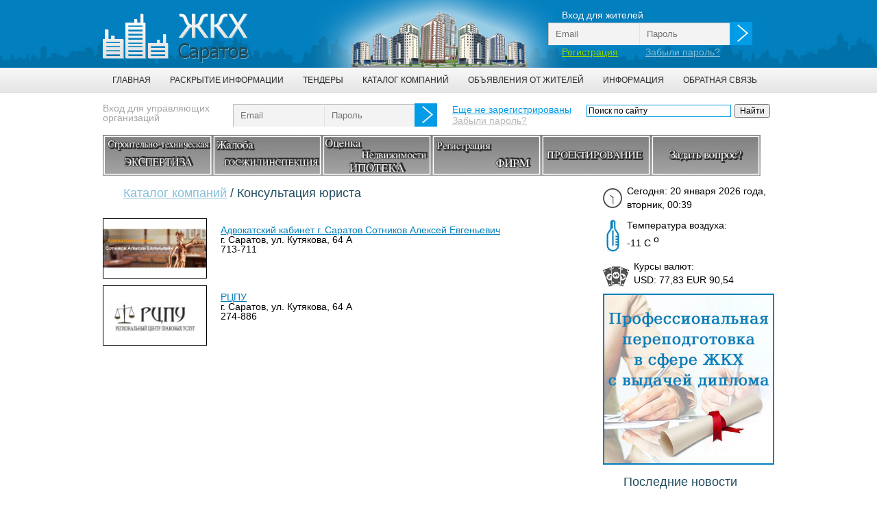

--- FILE ---
content_type: text/html; charset= window-1251
request_url: http://www.com64.ru/catalog/konsultaciya_yurista/
body_size: 14605
content:
<!DOCTYPE html PUBLIC "-//W3C//DTD XHTML 1.0 Transitional//EN" "http://www.w3.org/TR/xhtml1/DTD/xhtml1-transitional.dtd">
<html xmlns="http://www.w3.org/1999/xhtml">
<head>
<meta name="google-site-verification" content="mhT7MR6X0hkB8MP4UceQkxtJxkB9wKWQjKOTkxjSTZk" />
	<title>ÆÊÕ Ñàðàòîâ - Èíôîðìàöèîííûé ïîðòàë</title>
	<meta name="title" content="ÆÊÕ Ñàðàòîâ - Èíôîðìàöèîííûé ïîðòàë" />
	<meta name="keywords" content="ÆÊÕ Ñàðàòîâ - Èíôîðìàöèîííûé ïîðòàë" />
	<meta name="description" content="ÆÊÕ Ñàðàòîâ - Èíôîðìàöèîííûé ïîðòàë" />
    <meta name='yandex-verification' content='7293e802606d070f' />
	<meta charset="windows-1251" />
   <!-- <meta name="viewport" content="width=device-width, initial-scale=1.0, minimum-scale=1, maximum-scale=1"/>-->
    <link rel="icon" href="/favicon.ico" type="image/x-icon" /> 
	<link rel="shortcut icon" href="/favicon.ico" type="image/x-icon" />
	<link type="text/css" rel="stylesheet" href="/css/style.css" />
    <link rel="stylesheet" href="/js/jquery-ui-1.11.2.custom/jquery-ui.min.css"/>
    <link rel="stylesheet" href="/js/jquery-ui-1.11.2.custom/jquery-ui.theme.min.css"/>
</head>
<body id="home">
<div>
	<div class="page">
    	<div class="header">
        	<div class="login">
                        	<br /><p>Âõîä äëÿ æèòåëåé</p>
                <form action="/auth/" method="post">
                	<input type="text" placeholder="Email" name="login" class="email_login" />
                    <input type="password" placeholder="Ïàðîëü" name="password" class="pass_login" />
                    <input type="hidden" value="person" name="whois" />
                    <input type="submit" value=" " class="submit_login" name="submit_login" />
                </form>
                <p><a href="/auth/reg.html" class="reg_login">Ðåãèñòðàöèÿ</a><a href="/auth/forget.html" class="forget_login">Çàáûëè ïàðîëü?</a></p>
                            </div>
            <div class="logo"><a href="/"><img src="/images/logo.png" alt="ÆÊÕ Ñàðàòîâ - Èíôîðìàöèîííûé ïîðòàë" border="0" /></a></div>
        </div>
    </div>
    
    	 <div class="topmenu">
						<div class="page">
							<ul><li><a href="/">Ãëàâíàÿ</a></li><li><a href="/content/raskrytie_informacii.html">Ðàñêðûòèå èíôîðìàöèè</a></li><li><a href="/tender/">Òåíäåðû</a></li><li><a href="/catalog/">Êàòàëîã êîìïàíèé</a></li><li><a href="/notice/">Îáúÿâëåíèÿ îò æèòåëåé</a></li><li><a href="/content/informaciya.html">Èíôîðìàöèÿ</a></li><li><a href="/content/obratnaya_svyaz.html">Îáðàòíàÿ ñâÿçü</a></li></ul>
						</div>
					</div>    <div class="page">
   
    	<div class="search">
        	<!--<form action="/search/" method="post">
            	<input type="text" placeholder="Ïîèñê ïî ñàéòó" class="search_input" name="query" value="" />
                <input type="submit" value=" " class="search_submit" />
            </form>-->
            <div class="ya-site-form ya-site-form_inited_no" onclick="return {'action':'http://com64.ru/search/','arrow':false,'bg':'transparent','fontsize':12,'fg':'#000000','language':'ru','logo':'rb','publicname':'Ïîèñê ïî com64.ru','suggest':false,'target':'_self','tld':'ru','type':2,'usebigdictionary':true,'searchid':2192552,'webopt':false,'websearch':false,'input_fg':'#000000','input_bg':'#ffffff','input_fontStyle':'normal','input_fontWeight':'normal','input_placeholder':'Ïîèñê ïî ñàéòó','input_placeholderColor':'#000000','input_borderColor':'#009ce7'}"><form action="http://yandex.ru/sitesearch" method="get" target="_self"><input type="hidden" name="searchid" value="2192552"/><input type="hidden" name="l10n" value="ru"/><input type="hidden" name="reqenc" value=""/><input type="search" name="text" value=""/><input type="submit" value="Íàéòè"/></form></div><style type="text/css">.ya-page_js_yes .ya-site-form_inited_no { display: none; }</style><script type="text/javascript">(function(w,d,c){var s=d.createElement('script'),h=d.getElementsByTagName('script')[0],e=d.documentElement;if((' '+e.className+' ').indexOf(' ya-page_js_yes ')===-1){e.className+=' ya-page_js_yes';}s.type='text/javascript';s.async=true;s.charset='utf-8';s.src=(d.location.protocol==='https:'?'https:':'http:')+'//site.yandex.net/v2.0/js/all.js';h.parentNode.insertBefore(s,h);(w[c]||(w[c]=[])).push(function(){Ya.Site.Form.init()})})(window,document,'yandex_site_callbacks');</script>
            
            
        </div>
                 <div class="login_zhkh">
            	<p>Âõîä äëÿ óïðàâëÿþùèõ<br />îðãàíèçàöèé</p>
                <form action="/auth/" method="post">
                	<input type="text" placeholder="Email" name="login" class="email_login" />
                    <input type="password" placeholder="Ïàðîëü" name="password" class="pass_login"   />
                    <input type="hidden" value="uprav" name="whois" />
                    <input type="submit" value=" " class="submit_login" name="submit_login" />
                </form>
                <p>&nbsp;&nbsp;&nbsp;<a href="/content/registraciya_dlya_upravlyayuschih_organizacii.html" class="reg_login_zhkh">Åùå íå çàðåãèñòðèðîâàíû</a><br />
                &nbsp;&nbsp;&nbsp;<a href="/auth/forget.html" class="forget_login_zhkh">Çàáûëè ïàðîëü?</a></p>
        </div>
                <div class="clear"><br /></div>
        <p style="text-align: left;"><a style="font-size: 12px; line-height: 1;" title="Ýêñïåðòèçà" href="/content/ekspertiza_saratov.html"><img title="Ñòðîèòåëüíî-òåõíè÷åñêàÿ ýêñïåðòèçà Ñàðàòîâ" src="/upload/image/banners/exp banner.jpg" alt="Ñòðîèòåëüíî-òåõíè÷åñêàÿ ýêñïåðòèçà Ñàðàòîâ" width="160" height="60" /></a><a style="font-size: 12px; line-height: 1;" title="Ãîñæèëèíñïåêöèÿ" href="/content/zhaloba_v_goszhilinspekciyu_saratov.html"><img title="Æàëîáà ÆÊÕ Ãîñæèëèíñïåêöèÿ Ñàðàòîâ" src="/upload/image/banners/jaloba banner.jpg" alt="Æàëîáà ÆÊÕ Ãîñæèëèíñïåêöèÿ Ñàðàòîâ" width="160" height="60" /></a><a style="font-size: 12px; line-height: 1;" title="Îöåíêà íåäâèæèìîñòè" href="/content/ocenka_nedvizhimosti_saratov.html"><img title="Îöåíêà íåäâèæèìîñòè êâàðòèð äëÿ Èïîòåêè Ñàðàòîâ" src="/upload/image/banners/ocenka banner.jpg" alt="Îöåíêà íåäâèæèìîñòè êâàðòèð äëÿ Èïîòåêè Ñàðàòîâ" width="160" height="60" /></a><a style="font-size: 12px; line-height: 1;" title="Ðåãèñòðàöèÿ ÎÎÎ" href="/content/registraciya_ooo_saratov.html"><img title="Ðåãèñòðàöèÿ Ôèðì ÎÎÎ Ñàðàòîâ" src="/upload/image/banners/firm banner.jpg" alt="Ðåãèñòðàöèÿ Ôèðì ÎÎÎ Ñàðàòîâ" width="160" height="60" /></a><a style="font-size: 12px; line-height: 1;" title="Ïðîåêòèðîâàíèå" href="/content/proektirovanie_saratov.html"><img title="Ïðîåêòèðîâàíèå Ñàðàòîâ" src="/upload/image/banners/proekti banner.jpg" alt="Ïðîåêòèðîâàíèå Ñàðàòîâ" width="160" height="60" /></a><a style="font-size: 12px; line-height: 1;" title="Çàäàòü âîïðîñ ÆÊÕ" href="/content/konsultaciya_zhkh.html"><img title="Çàäàòü âîïðîñ ÆÊÕ" src="/upload/image/banners/vopr banner.jpg" alt="Çàäàòü âîïðîñ ÆÊÕ" width="160" height="60" /></a></p>        <div class="clear"></div>
        <table width="100%" border="0" cellspacing="0" cellpadding="0">
          <tr>
            <td valign="top" class="content"><h1><a href='/catalog/'>Êàòàëîã êîìïàíèé</a> / Êîíñóëüòàöèÿ þðèñòà</h1><table width="98%" border="0" cellspacing="0" cellpadding="0"><tr><br /><table width="98%" border="0" cellspacing="0" cellpadding="0"><tr><tr><td width="150" class="logo_company" valign="top"><a href="/catalog/konsultaciya_yurista/465943363advokatskii_kabinet_g__saratov_sotnikov_aleksei_evgenevich.html"><img src="/upload/catalog/logob3b098cc1b97e8f59b419f63fd182a90.jpg" alt="Àäâîêàòñêèé êàáèíåò ã. Ñàðàòîâ Ñîòíèêîâ Àëåêñåé Åâãåíüåâè÷" /></a></td><td valign="top" class="name_company"><a href="/catalog/konsultaciya_yurista/465943363advokatskii_kabinet_g__saratov_sotnikov_aleksei_evgenevich.html">Àäâîêàòñêèé êàáèíåò ã. Ñàðàòîâ Ñîòíèêîâ Àëåêñåé Åâãåíüåâè÷</a><br />ã. Ñàðàòîâ, óë. Êóòÿêîâà, 64 À<br />713-711</td></tr><tr><td width="150" class="logo_company" valign="top"><a href="/catalog/konsultaciya_yurista/787370035rcpu.html"><img src="/upload/catalog/logofca4d01e84af855b5e5af4c8e0a5a15e.jpg" alt="ÐÖÏÓ" /></a></td><td valign="top" class="name_company"><a href="/catalog/konsultaciya_yurista/787370035rcpu.html">ÐÖÏÓ</a><br />ã. Ñàðàòîâ, óë. Êóòÿêîâà, 64 À<br />274-886</td></tr></tr></table><div class="Clear"><br /></div><div class="normtext"></div>
&nbsp;
            </td>
            <td valign="top" width="250"><br />
            	<div class="icon_01">
                	Ñåãîäíÿ: 20 ÿíâàðÿ 2026 ãîäà,  âòîðíèê, 00:39                </div>
                <div class="icon_02">
                	Òåìïåðàòóðà âîçäóõà:<br />-11 C <sup>o</sup>
                </div>
                <div class="icon_03">
                	Êóðñû âàëþò:<br />USD: 77,83 EUR 90,54                </div>
                <a href="/content/professionalnaya_perepodgotovka_v_sfere_zhkh.html"><img src="/images/banner.jpg" alt=""></a>
                <h1>Ïîñëåäíèå íîâîñòè</h1><p class="one_news"><a href="https://nversia.ru/news/meriya-potratit-na-bukety-neskolko-millionov-rubley/">19:35:: Ìýðèÿ ïîòðàòèò íà áóêåòû íåñêîëüêî ìèëëèîíîâ ðóáëåé</a></p><p class="one_news"><a href="https://nversia.ru/news/v-sude-ne-smogli-vybrat-organ-chtoby-ocenit-obosnovannost-ceny-perelomannyh-zontikov-za-12-millionov-a-yurist-zayavila-ob-ugroze-effekta-dolinoy-v-saratove/">19:20:: Â ñóäå íå ñìîãëè âûáðàòü îðãàí, ÷òîáû îöåíèòü îáîñíîâàííîñòü öåíû ïåðåëîìàííûõ çîíòèêîâ çà 12 ìèëëèîíîâ, à þðèñò çàÿâèëà îá óãðîçå «ýôôåêòà Äîëèíîé» â Ñàðàòîâå</a></p><p class="one_news"><a href="https://nversia.ru/news/v-regione-rezko-podskochila-zabolevaemost-orvi-pochemu/">19:11:: Â ðåãèîíå ðåçêî ïîäñêî÷èëà çàáîëåâàåìîñòü ÎÐÂÈ: ïî÷åìó</a></p><p class="one_news"><a href="https://nversia.ru/news/za-nedelyu-v-saratove-rodilis-tri-pary-dvoynyashek/">18:59:: Çà íåäåëþ â Ñàðàòîâå ðîäèëèñü òðè ïàðû äâîéíÿøåê</a></p><p class="one_news"><a href="https://nversia.ru/news/tysyachi-gorozhan-na-ves-den-ostanutsya-bez-holodnoy-vody-adresa/">18:46:: Òûñÿ÷è ãîðîæàí íà âåñü äåíü îñòàíóòñÿ áåç õîëîäíîé âîäû: àäðåñà</a></p><p class="one_news"><a href="https://nversia.ru/news/shtraf-za-slishkom-yarkie-fary-predlagayut-podnyat-v-10-raz/">18:31:: Øòðàô çà ñëèøêîì ÿðêèå ôàðû ïðåäëàãàþò ïîäíÿòü â 10 ðàç</a></p><p class="one_news"><a href="https://nversia.ru/news/v-zone-svo-pogibli-troe-zhiteley-oblasti/">18:16:: Â çîíå ÑÂÎ ïîãèáëè 10 æèòåëåé îáëàñòè</a></p><p class="one_news"><a href="https://nversia.ru/news/imuschestvennyy-kompleks-ploschadyu-bolee-23-3-tysyachi-kvadratnyh-metrov-pereshel-v-federalnuyu-sobstvennost/">18:13:: Â Ñàðàòîâå èìóùåñòâåííûé êîìïëåêñ, ïëîùàäüþ áîëåå 23,3 òûñÿ÷è êâàäðàòíûõ ìåòðîâ, ïåðåøåë â ôåäåðàëüíóþ ñîáñòâåííîñòü</a></p><p class="one_news"><a href="https://nversia.ru/news/dva-uchastka-dorog-v-odnom-iz-rayonov-oblasti-otremontiruyut-za-662-milliona/">17:59:: Äâà ó÷àñòêà äîðîã â îäíîì èç ðàéîíîâ îáëàñòè îòðåìîíòèðóþò çà 662 ìèëëèîíà</a></p><p class="one_news"><a href="https://nversia.ru/news/saratovcev-prosyat-ne-parkovatsya-na-20-uchastkah-ulic-spisok/">17:52:: Ñàðàòîâöåâ ïðîñÿò íå ïàðêîâàòüñÿ íà 20 ó÷àñòêàõ óëèö: ñïèñîê</a></p><p class="one_news"><a href="https://nversia.ru/news/v-gosdumu-vnesli-zakon-kotoryy-dolzhen-zaschitit-pokupateley-ot-shemy-dolinoy/">17:48:: Â Ãîñäóìó âíåñëè çàêîí, êîòîðûé äîëæåí çàùèòèòü ïîêóïàòåëåé îò «ñõåìû Äîëèíîé»</a></p><p class="one_news"><a href="https://nversia.ru/news/na-pozhare-v-sarae-v-oblastnom-centre-pogibli-kuricy/">17:33:: Íà ïîæàðå â ñàðàå â îáëàñòíîì öåíòðå ïîãèáëè êóðèöû</a></p><p class="one_news"><a href="https://nversia.ru/news/v-bare-na-volskoy-posetitel-vystrelil-iz-travmaticheskogo-pistoleta-vozbuzhdeno-ugolovnoe-delo/">17:19:: Â áàðå íà Âîëüñêîé ïîñåòèòåëü âûñòðåëèë èç òðàâìàòè÷åñêîãî ïèñòîëåòà: âîçáóæäåíî óãîëîâíîå äåëî</a></p><p class="one_news"><a href="https://nversia.ru/news/muzhchinu-otpravili-v-koloniyu-strogogo-rezhima-za-to-chto-on-ne-platil-svoim-detyam/">17:17:: Ìóæ÷èíó îòïðàâèëè â êîëîíèþ ñòðîãîãî ðåæèìà çà òî, ÷òî îí íå ïëàòèë ñâîèì äåòÿì</a></p><p class="one_news"><a href="https://nversia.ru/news/uchastnika-svo-naznachili-zamministra-promyshlennosti-i-energetiki-saratovskoy-oblasti/">17:01:: Ó÷àñòíèêà ÑÂÎ íàçíà÷èëè çàììèíèñòðà ïðîìûøëåííîñòè è ýíåðãåòèêè Ñàðàòîâñêîé îáëàñòè</a></p>                </div>
                            </td>
          </tr>
        </table>
		
    </div>
        <div class="footer">
    	<div class="page">
        	<table width="100%" border="0" cellspacing="0" cellpadding="0">
              <tr>
                <td width="30%">Copyright © 2013-2016 Âñå ïðàâà çàùèùåíû.
Íèêàêèå ìàòåðèàëû ýòîãî ñàéòà íå ÿâëÿþòñÿ 
ïóáëè÷íîé îôåðòîé. </td>
                <td><a href="http://com64.ru/content/o_proekte.html">Î ïðîåêòå</a><br /><a href="/content/obratnaya_svyaz.html">Îáðàòèòüñÿ ê àäìèíèñòðàòîðó</a><br /><a href="/content/reklama_na_saite.html">Ðåêëàìà íà ñàéòå</a></td>
                <td class="copy" width="30%">


<script type="text/javascript">
(function (d, w, c) {
    (w[c] = w[c] || []).push(function() {
        try {
            w.yaCounter25811882 = new Ya.Metrika({id:25811882,
                    clickmap:true,
                    trackLinks:true,
                    accurateTrackBounce:true});
        } catch(e) { }
    });

    var n = d.getElementsByTagName("script")[0],
        s = d.createElement("script"),
        f = function () { n.parentNode.insertBefore(s, n); };
    s.type = "text/javascript";
    s.async = true;
    s.src = (d.location.protocol == "https:" ? "https:" : "http:") + "//mc.yandex.ru/metrika/watch.js";

    if (w.opera == "[object Opera]") {
        d.addEventListener("DOMContentLoaded", f, false);
    } else { f(); }
})(document, window, "yandex_metrika_callbacks");
</script>
<noscript><div><img src="//mc.yandex.ru/watch/25811882" style="position:absolute; left:-9999px;" alt="" /></div></noscript>
<!-- /Yandex.Metrika counter -->

				<br />
              <a href="http://www.cherepkova.ru/" title="ñîçäàíèå ñàéòà" rel="nofollow" target="_blank">Ñîçäàíèå ñàéòà</a><br />Äèçàéí-ñòóäèÿ Àíòîíèíû ×åðåïêîâîé
	
                </td>
              </tr>
            </table>
        </div>
    </div>
</div>
<script src="//ajax.googleapis.com/ajax/libs/jquery/1.7.1/jquery.min.js"></script>
<script src="/js/jquery-ui-1.11.2.custom/jquery-ui.min.js"></script>
<script src="/js/jquery.MultiFile.js"></script>
<script src="/js/jquery.simplemodal.js"></script>
<script src="/js/contact.js"></script>
<script src="/js/jquery.mask.min.js"></script>
<link href="/css/contact.css" rel="stylesheet" type="text/css" />
<script src="/js/other.js"></script>
</body>
</html>

--- FILE ---
content_type: text/css
request_url: http://www.com64.ru/css/contact.css
body_size: 2632
content:
#contact-overlay {background-color:#000; cursor:wait;}

/* Container */
#contact-container {font: Tahoma, Verdana, Arial, Helvetica, sans-serif; text-align:left; width:450px;}
#contact-container .contact-content {background-color:#FFF; color:#666; height:40px;border-radius: 2px;-moz-border-radius:2px;-webkit-border-radius:2px;	behavior: url(/js/PIE.htc);}
#contact-container h1 {color:#666; font-size:20px; line-height:40px; margin:0;text-align:left; padding-left:20px;}
#contact-container .contact-loading {background:url(/images/loading.gif) no-repeat; height:55px; margin:-14px 0 0 190px; padding:0; position:absolute; width:54px; z-index:8000;}
#contact-container .contact-message {text-align:center;}
#contact-container .contact-error {background:#FFF; border:2px solid #ccc; font-size:14px; font-weight:bold; color:red; line-height:18px; margin:0 auto; padding:2px; width:92%;}
#contact-container br {clear:both;}
#contact-container form {margin:0; padding:0;}
#contact-container label {clear:left; display:block; float:left; font-weight:bold; padding-right:4px; text-align:right; width:100px;}
#contact-container .contact-input {background:#eee; border:1px solid #fff; font-family:'Trebuchet MS', Verdana, Arial; float:left; padding:2px; margin:2px; width:300px;}
#contact-container textarea {height:114px;}
#contact-container .contact-cc {cursor:default; font-size:14px; vertical-align:top;}
#contact-container .contact-bottom {background-color:#333; font-size:12px; height:13px; line-height:12px; text-align:center; -webkit-border-bottom-right-radius:2px; -webkit-border-bottom-left-radius:2px; -moz-border-radius-bottomright:2px; -moz-border-radius-bottomleft:2px; border-radius:0 0 2px 2px;}
#contact-container .contact-bottom a,
#contact-container .contact-bottom a:link,
#contact-container .contact-bottom a:active,
#contact-container .contact-bottom a:visited {color:#666; position:relative; top:-4px; text-decoration:none;}
#contact-container .contact-bottom a:hover {color:#888;}
#contact-container .contact-button {background:#017eba; border:0; color:#fff; cursor:pointer; height:26px; margin:4px 0 0 4px; text-align:center; vertical-align:middle; -webkit-border-radius:2px; -moz-border-radius:2px; border-radius:2px; padding:0 30px}
#contact-container .contact-button:hover {background:#1e4b5c;}
#contact-container a.modal-close,
#contact-container a.modal-close:link,
#contact-container a.modal-close:active,
#contact-container a.modal-close:visited {color:#999; font-size:18px; font-weight:bold; position:absolute; text-decoration:none; right:8px; top:0px;}
#contact-container a.modal-close:hover {color:#ccc;}

--- FILE ---
content_type: application/javascript
request_url: http://www.com64.ru/js/contact.js
body_size: 6251
content:
jQuery(function ($) {
	var contact = {
		message: null,
		init: function () {
			$('a.contact').click(function (e) {
				e.preventDefault();

				// load the contact form using ajax
				$.get("/inc/contact.php", function(data){
					// create a modal dialog with the data
					$(data).modal({
						closeHTML: "<a href='#' title='Close' class='modal-close'>x</a>",
						position: ["15%",],
						overlayId: 'contact-overlay',
						containerId: 'contact-container',
						onOpen: contact.open,
						onShow: contact.show,
						onClose: contact.close
					});
				});
			});
		},
		open: function (dialog) {
			// add padding to the buttons in firefox/mozilla
			if ($.browser.mozilla) {
				$('#contact-container .contact-button').css({
					'padding-bottom': '2px'
				});
			}
			// input field font size
			if ($.browser.safari) {
				$('#contact-container .contact-input').css({
					'font-size': '.9em'
				});
			}

			// dynamically determine height
			var h = 235;
			if ($('#contact-subject').length) {
				h += 26;
			}
			if ($('#contact-cc').length) {
				h += 22;
			}

			var title = $('#contact-container .contact-title').html();
			$('#contact-container .contact-title').html('Ждите...');
			dialog.overlay.fadeIn(200, function () {
				dialog.container.fadeIn(200, function () {
					dialog.data.fadeIn(200, function () {
						$('#contact-container .contact-content').animate({
							height: h
						}, function () {
							$('#contact-container .contact-title').html(title);
							$('#contact-container form').fadeIn(200, function () {
								$('#contact-container #contact-name').focus();

								$('#contact-container .contact-cc').click(function () {
									var cc = $('#contact-container #contact-cc');
									cc.is(':checked') ? cc.attr('checked', '') : cc.attr('checked', 'checked');
								});

								// fix png's for IE 6
								if ($.browser.msie && $.browser.version < 7) {
									$('#contact-container .contact-button').each(function () {
										if ($(this).css('backgroundImage').match(/^url[("']+(.*\.png)[)"']+$/i)) {
											var src = RegExp.$1;
											$(this).css({
												backgroundImage: 'none',
												filter: 'progid:DXImageTransform.Microsoft.AlphaImageLoader(src="' +  src + '", sizingMethod="crop")'
											});
										}
									});
								}
							});
						});
					});
				});
			});
		},
		show: function (dialog) {
			$('#contact-container .contact-send').click(function (e) {
				e.preventDefault();
				// validate form
				if (contact.validate()) {
					var msg = $('#contact-container .contact-message');
					msg.fadeOut(function () {
						msg.removeClass('contact-error').empty();
					});
					$('#contact-container .contact-title').html('Отправляем...');
					$('#contact-container form').fadeOut(200);
					$('#contact-container .contact-content').animate({
						height: '80px'
					}, function () {
						$('#contact-container .contact-loading').fadeIn(200, function () {
							$.ajax({
								url: '/inc/contact.php',
								data: $('#contact-container form').serialize() + '&action=send',
								type: 'post',
								cache: false,
								dataType: 'html',
								success: function (data) {
									$('#contact-container .contact-loading').fadeOut(200, function () {
										$('#contact-container .contact-title').html('Спасибо!');
										msg.html(data).fadeIn(200);
									});
								},
								error: contact.error
							});
						});
					});
				}
				else {
					if ($('#contact-container .contact-message:visible').length > 0) {
						var msg = $('#contact-container .contact-message div');
						msg.fadeOut(200, function () {
							msg.empty();
							contact.showError();
							msg.fadeIn(200);
						});
					}
					else {
						$('#contact-container .contact-message').animate({
							height: '30px'
						}, contact.showError);
					}
					
				}
			});
		},
		close: function (dialog) {
			$('#contact-container .contact-message').fadeOut();
			$('#contact-container .contact-title').html('До свидания...');
			$('#contact-container form').fadeOut(200);
			$('#contact-container .contact-content').animate({
				height: 40
			}, function () {
				dialog.data.fadeOut(200, function () {
					dialog.container.fadeOut(200, function () {
						dialog.overlay.fadeOut(200, function () {
							$.modal.close();
						});
					});
				});
			});
		},
		error: function (xhr) {
			alert(xhr.statusText);
		},
		validate: function () {
			contact.message = '';
			if (!$('#contact-container #contact-name').val()) {
				contact.message += 'Введите имя. ';
			}

			if (!$('#contact-container #contact-message').val()) {
				contact.message += 'Введите телефон.';
			}
			if (contact.message.length > 0) {
				return false;
			}
			else {
				return true;
			}
		},
		validateEmail: function (email) {
			var at = email.lastIndexOf("@");

			// Make sure the at (@) sybmol exists and  
			// it is not the first or last character
			if (at < 1 || (at + 1) === email.length)
				return false;

			// Make sure there aren't multiple periods together
			if (/(\.{2,})/.test(email))
				return false;

			// Break up the local and domain portions
			var local = email.substring(0, at);
			var domain = email.substring(at + 1);

			// Check lengths
			if (local.length < 1 || local.length > 64 || domain.length < 4 || domain.length > 255)
				return false;

			// Make sure local and domain don't start with or end with a period
			if (/(^\.|\.$)/.test(local) || /(^\.|\.$)/.test(domain))
				return false;

			// Check for quoted-string addresses
			// Since almost anything is allowed in a quoted-string address,
			// we're just going to let them go through
			if (!/^"(.+)"$/.test(local)) {
				// It's a dot-string address...check for valid characters
				if (!/^[-a-zA-Z0-9!#$%*\/?|^{}`~&'+=_\.]*$/.test(local))
					return false;
			}

			// Make sure domain contains only valid characters and at least one period
			if (!/^[-a-zA-Z0-9\.]*$/.test(domain) || domain.indexOf(".") === -1)
				return false;	

			return true;
		},
		showError: function () {
			$('#contact-container .contact-message')
				.html($('<div class="contact-error"></div>').append(contact.message))
				.fadeIn(200);
		}
	};

	contact.init();

});